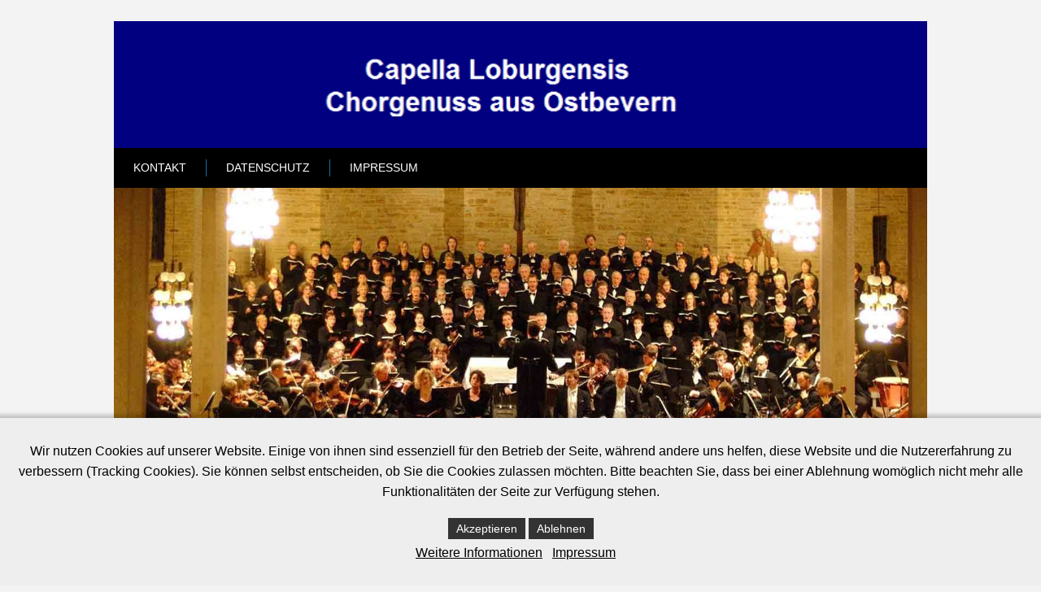

--- FILE ---
content_type: text/html; charset=utf-8
request_url: https://capella-loburgensis.de/index.php/archiv/category/4-archiv
body_size: 26748
content:
<!DOCTYPE html>
<html xmlns="http://www.w3.org/1999/xhtml" xml:lang="de-de" lang="de-de" dir="ltr">

<head>
<script type="text/javascript">  (function(){ function blockCookies(disableCookies, disableLocal, disableSession){ if(disableCookies == 1){ if(!document.__defineGetter__){ Object.defineProperty(document, 'cookie',{ get: function(){ return ''; }, set: function(){ return true;} }); }else{ var oldSetter = document.__lookupSetter__('cookie'); if(oldSetter) { Object.defineProperty(document, 'cookie', { get: function(){ return ''; }, set: function(v){ if(v.match(/reDimCookieHint\=/) || v.match(/0edfff2bde5229de0a870f5d8f856cba\=/)) { oldSetter.call(document, v); } return true; } }); } } var cookies = document.cookie.split(';'); for (var i = 0; i < cookies.length; i++) { var cookie = cookies[i]; var pos = cookie.indexOf('='); var name = ''; if(pos > -1){ name = cookie.substr(0, pos); }else{ name = cookie; } if(name.match(/reDimCookieHint/)) { document.cookie = name + '=; expires=Thu, 01 Jan 1970 00:00:00 GMT'; } } } if(disableLocal == 1){ window.localStorage.clear(); window.localStorage.__proto__ = Object.create(window.Storage.prototype); window.localStorage.__proto__.setItem = function(){ return undefined; }; } if(disableSession == 1){ window.sessionStorage.clear(); window.sessionStorage.__proto__ = Object.create(window.Storage.prototype); window.sessionStorage.__proto__.setItem = function(){ return undefined; }; } } blockCookies(1,1,1); }()); </script>


	<base href="https://capella-loburgensis.de/index.php/archiv/category/4-archiv" />
	<meta http-equiv="content-type" content="text/html; charset=utf-8" />
	<meta name="title" content="Capella Loburgensis - Archiv" />
	<meta name="generator" content="Joomla! - Open Source Content Management" />
	<title>Capella Loburgensis - Archiv</title>
	<link href="/index.php/archiv/category/4?format=feed&amp;type=rss" rel="alternate" type="application/rss+xml" title="RSS 2.0" />
	<link href="/index.php/archiv/category/4?format=feed&amp;type=atom" rel="alternate" type="application/atom+xml" title="Atom 1.0" />
	<link href="/templates/meembo-blue/favicon.ico" rel="shortcut icon" type="image/vnd.microsoft.icon" />
	<link href="/media/com_jem/css/jem.css" rel="stylesheet" type="text/css" />
	<link href="/media/system/css/modal.css?135610bcd963125a9e9ae081a773b987" rel="stylesheet" type="text/css" />
	<link href="/plugins/system/cookiehint/css/bw.css?135610bcd963125a9e9ae081a773b987" rel="stylesheet" type="text/css" />
	<style type="text/css">
div#jem #jem_filter {background-color:#ffffff;}div#jem h2 {background-color:#cccccc;}div#jem {background-color:#ffffff;}div#jem table.eventtable th {background-color:#999999;}div#jem table.eventtable td {background-color:#ffffff;}div#jem table.eventtable tr.sectiontableentry2 td {background-color:#ffffff;}div#jem table.eventtable tr.featured td {background-color:#ffffff;}div#jem table.eventtable tr:hover td {background-color:#ffffff;}div#jem #jem_filter {border-color:#666666;}div#jem h2 {border-color:#666666;}div#jem table.eventtable th {border-color:#666666;}div#jem table.eventtable td {border-color:#666666;}#redim-cookiehint-bottom {position: fixed; z-index: 99999; left: 0px; right: 0px; bottom: 0px; top: auto !important;}
	</style>
	<script type="application/json" class="joomla-script-options new">{"csrf.token":"5aa23a83985f7eb9f48698be33c05385","system.paths":{"root":"","base":""}}</script>
	<script src="/media/system/js/mootools-core.js?135610bcd963125a9e9ae081a773b987" type="text/javascript"></script>
	<script src="/media/system/js/core.js?135610bcd963125a9e9ae081a773b987" type="text/javascript"></script>
	<script src="/media/system/js/mootools-more.js?135610bcd963125a9e9ae081a773b987" type="text/javascript"></script>
	<script src="/media/jui/js/jquery.min.js?135610bcd963125a9e9ae081a773b987" type="text/javascript"></script>
	<script src="/media/jui/js/jquery-noconflict.js?135610bcd963125a9e9ae081a773b987" type="text/javascript"></script>
	<script src="/media/jui/js/jquery-migrate.min.js?135610bcd963125a9e9ae081a773b987" type="text/javascript"></script>
	<script src="/media/system/js/modal.js?135610bcd963125a9e9ae081a773b987" type="text/javascript"></script>
	<script src="/media/jui/js/bootstrap.min.js?135610bcd963125a9e9ae081a773b987" type="text/javascript"></script>
	<script type="text/javascript">
jQuery(function($) {
			 $('.hasTip').each(function() {
				var title = $(this).attr('title');
				if (title) {
					var parts = title.split('::', 2);
					var mtelement = document.id(this);
					mtelement.store('tip:title', parts[0]);
					mtelement.store('tip:text', parts[1]);
				}
			});
			var JTooltips = new Tips($('.hasTip').get(), {"maxTitleChars": 50,"fixed": false});
		});
		jQuery(function($) {
			SqueezeBox.initialize({});
			initSqueezeBox();
			$(document).on('subform-row-add', initSqueezeBox);

			function initSqueezeBox(event, container)
			{
				SqueezeBox.assign($(container || document).find('a.modal').get(), {
					parse: 'rel'
				});
			}
		});

		window.jModalClose = function () {
			SqueezeBox.close();
		};

		// Add extra modal close functionality for tinyMCE-based editors
		document.onreadystatechange = function () {
			if (document.readyState == 'interactive' && typeof tinyMCE != 'undefined' && tinyMCE)
			{
				if (typeof window.jModalClose_no_tinyMCE === 'undefined')
				{
					window.jModalClose_no_tinyMCE = typeof(jModalClose) == 'function'  ?  jModalClose  :  false;

					jModalClose = function () {
						if (window.jModalClose_no_tinyMCE) window.jModalClose_no_tinyMCE.apply(this, arguments);
						tinyMCE.activeEditor.windowManager.close();
					};
				}

				if (typeof window.SqueezeBoxClose_no_tinyMCE === 'undefined')
				{
					if (typeof(SqueezeBox) == 'undefined')  SqueezeBox = {};
					window.SqueezeBoxClose_no_tinyMCE = typeof(SqueezeBox.close) == 'function'  ?  SqueezeBox.close  :  false;

					SqueezeBox.close = function () {
						if (window.SqueezeBoxClose_no_tinyMCE)  window.SqueezeBoxClose_no_tinyMCE.apply(this, arguments);
						tinyMCE.activeEditor.windowManager.close();
					};
				}
			}
		};
		jQuery(function($){ initTooltips(); $("body").on("subform-row-add", initTooltips); function initTooltips (event, container) { container = container || document;$(container).find(".hasTooltip").tooltip({"html": true,"container": "body"});} });jQuery(function($){ initPopovers(); $("body").on("subform-row-add", initPopovers); function initPopovers (event, container) { $(container || document).find(".hasPopover").popover({"html": true,"trigger": "hover focus","container": "body"});} });(function() {  if (typeof gtag !== 'undefined') {       gtag('consent', 'denied', {         'ad_storage': 'denied',         'ad_user_data': 'denied',         'ad_personalization': 'denied',         'functionality_storage': 'denied',         'personalization_storage': 'denied',         'security_storage': 'denied',         'analytics_storage': 'denied'       });     } })();
	</script>
	<!--[if IE]><style type='text/css'>.floattext{zoom:1;}, * html #jem dd { height: 1%; }</style><![endif]-->

	<link rel="stylesheet" href="/templates/system/css/system.css" type="text/css" />
	<link rel="stylesheet" href="/templates/system/css/general.css" type="text/css" />
	<link rel="stylesheet" href="/templates/meembo-blue/css/template.css" type="text/css" />
	<script type="text/javascript" src="/templates/meembo-blue/js/sfhover.js"></script>
		<!-- Slides Scripts -->
		<script type="text/javascript" src="/templates/meembo-blue/js/slides.js"></script>
	<script type="text/javascript">
		jQuery(document).ready(function(){
			jQuery('#slides').slides({
				play: 5000,
				pause: 2500,
				hoverPause: true			});
		});
		
		jQuery(document).ready(function() {
			jQuery("#slides").hover(function() {
		    	jQuery(".slides_nav").css("display", "block");
		  	},
		  		function() {
		    	jQuery(".slides_nav").css("display", "none");
		  	});

		});
	
	</script>
	</head>
<body>

<div id="wrapper">


	<div id="header">


		<!-- Logo -->
		<div id="logo">

							<a href="/"><img src="/images/Logos/Logo.jpg"  alt="Capella Loburgensis" /></a>
						
  		</div>

		<!-- TopNav -->
		
		<!-- Search -->
		<div id="search">		
			
		</div>

	</div>

	<!-- Topmenu -->
	<div id="topmenu">
		<ul class="nav menu nav-pills mod-list">
<li class="item-101"><a href="/index.php/homepage" >Kontakt</a></li><li class="item-127"><a href="/index.php/datenschutz" >Datenschutz</a></li><li class="item-128"><a href="/index.php/impressum" >Impressum</a></li></ul>

	</div>	


	<!-- Slides -->
		<div id="slideshow">
		<div id="slides"><div class="slides_container"><img src="/images/headers/obros-4.jpg" alt="" /><img src="/images/headers/Fruehjahrskonzert_2015_31.jpg" alt="" /><img src="/images/headers/Herbstkonzert_2015_01.jpg" alt="" /><img src="/images/headers/header12.jpg" alt="" /></div>
			<div class="slides_nav">
				<a href="#" class="prev"></a>
				<a href="#" class="next"></a>
			</div>
		</div>
	</div>
		
	


	<!-- No Slides -->
		


	<!-- Content/Menu Wrap -->
	<div id="content-menu_wrap">
		

				<!-- 2 Columns (Left Menu) ########################### -->
			
			<div id="container-leftmenu-content">
				<div id="container-leftmenu-left">
					
					<!-- Left Menu -->
					<div id="leftmenu">
								<div class="moduletable_menu">
							<h3>Capella Loburgensis</h3>
						<ul class="nav menu mod-list">
<li class="item-124 default"><a href="/index.php" >Willkommen</a></li><li class="item-125"><a href="/index.php/chor" >Chor</a></li><li class="item-126"><a href="/index.php/dirigent" >Dirigent</a></li></ul>
		</div>
			<div class="moduletable">
							<h3>Konzerte</h3>
						<ul class="nav menu mod-list">
<li class="item-131"><a href="/index.php/konzertkalender" >Konzertkalender</a></li><li class="item-129"><a href="/index.php/konzertvorschau" >Konzertvorschau</a></li><li class="item-130"><a href="/index.php/proben" >Proben</a></li><li class="item-132 current active deeper parent"><a href="/index.php/archiv" >Archiv</a><ul class="nav-child unstyled small"><li class="item-228"><a href="/index.php/archiv/archiv-1998-2013" >Archiv 2013 - 2003</a></li><li class="item-229"><a href="/index.php/archiv/archiv-2002-1992" >Archiv 2002 - 1992</a></li></ul></li></ul>
		</div>
			<div class="moduletable">
							<h3>Konzertveranstalter in Ostbevern</h3>
						

<div class="custom"  >
	<p><a href="http://www.kulturforum-ostbevern.de/" target="_blank"><img src="/images/Logos/Logo_Kulturforum.gif" alt="Logo Kulturforum" width="200" height="144" /></a></p></div>
		</div>
	
						
						
					</div>
					
					<!-- Contents -->
					<div id="content-leftmenu">	
												<!-- Breadcrumbs -->
												<div id="breadcrumbs">
							
<div class = "breadcrumbs">
<span class="showHere">Aktuelle Seite: </span><a href="/index.php" class="pathway">Startseite</a> <img src="/templates/meembo-blue/images/system/arrow.png" alt="" /> <span>Archiv</span></div>

						</div>
												<div id="system-message-container">
	</div>

						<div id="jem" class="jem_category">
	<div class="buttons">
		<a href="/index.php/archiv/category/4-archiv?task=archive&amp;filter_reset=1" class=" hasTooltip" title="&lt;strong&gt;Archiv anzeigen&lt;/strong&gt;&lt;br /&gt;Klicken, um das Archiv anzuzeigen" data-placement="bottom"><img src="/media/com_jem/images/archive_front.png" alt="Archiv anzeigen" /></a><a href="/index.php/archiv/category/4?print=1&amp;tmpl=component" class="editlinktip hasTooltip" title="&lt;strong&gt;Drucken&lt;/strong&gt;&lt;br /&gt;Diese Seite drucken" data-placement="bottom" onclick="window.open(this.href,'win2','status=no,toolbar=no,scrollbars=yes,titlebar=no,menubar=no,resizable=yes,width=640,height=480,directories=no,location=no'); return false;"><img src="/templates/meembo-blue/images/system/printButton.png" alt="Drucken" /></a>	</div>

		<h1 class='componentheading'>
		Archiv	</h1>
	
	<div class="clr"></div>

	<div class="floattext">
		
		<div class="description">
			<p><p>Liebe Konzertbesucher, hier k&ouml;nnen Sie vergangene Veranstaltungen nachschauen und auch die dazugeh&ouml;rigen Konzertkritiken lesen.</p></p>
		</div>
	</div>

	<!--subcategories-->
	

	<form action="https://capella-loburgensis.de/index.php/archiv/category/4-archiv" method="post" id="adminForm">
	<!--table-->
		
<script type="text/javascript">
	function tableOrdering(order, dir, view)
	{
		var form = document.getElementById("adminForm");

		form.filter_order.value     = order;
		form.filter_order_Dir.value = dir;
		form.submit(view);
	}
</script>


<div class="table-responsive">
	<table class="eventtable" style="width:100%;" summary="jem">
		<colgroup>
						<col width="20%" class="jem_col_date" />
						<col width="40%" class="jem_col_title" />
									<col width="20%" class="jem_col_venue" />
									<col width="" class="jem_col_city" />
														</colgroup>

		<thead>		
			<tr>
								<th id="jem_date" class="sectiontableheader" align="left"><a href="#" onclick="Joomla.tableOrdering('a.dates','desc','');return false;" class="hasPopover" title="Datum" data-content="Klicken, um diese Spalte zu sortieren" data-placement="top">Datum<span class="icon-arrow-up-3"></span></a></th>
								<th id="jem_title" class="sectiontableheader" align="left"><a href="#" onclick="Joomla.tableOrdering('a.title','asc','');return false;" class="hasPopover" title="Titel" data-content="Klicken, um diese Spalte zu sortieren" data-placement="top">Titel</a></th>
												<th id="jem_location" class="sectiontableheader" align="left"><a href="#" onclick="Joomla.tableOrdering('l.venue','asc','');return false;" class="hasPopover" title="Lokalität" data-content="Klicken, um diese Spalte zu sortieren" data-placement="top">Lokalität</a></th>
												<th id="jem_city" class="sectiontableheader" align="left"><a href="#" onclick="Joomla.tableOrdering('l.city','asc','');return false;" class="hasPopover" title="Stadt" data-content="Klicken, um diese Spalte zu sortieren" data-placement="top">Stadt</a></th>
																			</tr>
		</thead>

		<tbody>
																										<tr class="sectiontableentry2" itemscope="itemscope" itemtype="https://schema.org/Event">
					
						
						<td headers="jem_date" align="left">
							<span class="jem_date-1">18.11.16</span><meta itemprop="startDate" content="2016-11-18" />						</td>

												<td headers="jem_title" align="left" valign="top">
							<a href="/index.php/archiv/event/12-wolgang-amadeus-mozart-requiem" itemprop="url">
								<span itemprop="name">Wolfgang Amadeus Mozart: Requiem</span>
							</a>						</td>
						
						
												<td headers="jem_location" align="left" valign="top">
							<a href='/index.php/archiv/venue/1-st-ambrosius'>St. Ambrosius</a>						</td>
						
												<td headers="jem_city" align="left" valign="top">
							Ostbevern						</td>
						
						
						
							
					</tr>
																			<tr class="sectiontableentry1" itemscope="itemscope" itemtype="https://schema.org/Event">
					
						
						<td headers="jem_date" align="left">
							<span class="jem_date-1">22.11.16</span><meta itemprop="startDate" content="2016-11-22" />						</td>

												<td headers="jem_title" align="left" valign="top">
							<a href="/index.php/archiv/event/13-wolfgang-amadeus-mozart-requiem" itemprop="url">
								<span itemprop="name">Wolfgang Amadeus Mozart: Requiem</span>
							</a>						</td>
						
						
												<td headers="jem_location" align="left" valign="top">
							<a href='/index.php/archiv/venue/2-st-vitus'>St. Vitus</a>						</td>
						
												<td headers="jem_city" align="left" valign="top">
							Oelde-Lette						</td>
						
						
						
							
					</tr>
																			<tr class="sectiontableentry2" itemscope="itemscope" itemtype="https://schema.org/Event">
					
						
						<td headers="jem_date" align="left">
							<span class="jem_date-1">10.12.16</span><meta itemprop="startDate" content="2016-12-10" />						</td>

												<td headers="jem_title" align="left" valign="top">
							<a href="/index.php/archiv/event/3-adventskonzert-2016" itemprop="url">
								<span itemprop="name">Adventskonzert 2016</span>
							</a>						</td>
						
						
												<td headers="jem_location" align="left" valign="top">
							<a href='/index.php/archiv/venue/6-johannes-kirche'>Johannes-Kirche</a>						</td>
						
												<td headers="jem_city" align="left" valign="top">
							Ostbevern						</td>
						
						
						
							
					</tr>
																			<tr class="sectiontableentry1" itemscope="itemscope" itemtype="https://schema.org/Event">
					
						
						<td headers="jem_date" align="left">
							<span class="jem_date-1">11.12.16</span><meta itemprop="startDate" content="2016-12-11" />						</td>

												<td headers="jem_title" align="left" valign="top">
							<a href="/index.php/archiv/event/4-adventskonzert-2016" itemprop="url">
								<span itemprop="name">Adventskonzert 2016</span>
							</a>						</td>
						
						
												<td headers="jem_location" align="left" valign="top">
							<a href='/index.php/archiv/venue/6-johannes-kirche'>Johannes-Kirche</a>						</td>
						
												<td headers="jem_city" align="left" valign="top">
							Ostbevern						</td>
						
						
						
							
					</tr>
																			<tr class="sectiontableentry2" itemscope="itemscope" itemtype="https://schema.org/Event">
					
						
						<td headers="jem_date" align="left">
							<span class="jem_date-1">12.04.17</span><meta itemprop="startDate" content="2017-04-12" />						</td>

												<td headers="jem_title" align="left" valign="top">
							<a href="/index.php/archiv/event/41-johann-sebastian-bach-johannespassion" itemprop="url">
								<span itemprop="name">Johann Sebastian Bach: Johannespassion</span>
							</a>						</td>
						
						
												<td headers="jem_location" align="left" valign="top">
							<a href='/index.php/archiv/venue/2-st-vitus'>St. Vitus</a>						</td>
						
												<td headers="jem_city" align="left" valign="top">
							Oelde-Lette						</td>
						
						
						
							
					</tr>
																			<tr class="sectiontableentry1" itemscope="itemscope" itemtype="https://schema.org/Event">
					
						
						<td headers="jem_date" align="left">
							<span class="jem_date-1">14.04.17</span><meta itemprop="startDate" content="2017-04-14" />						</td>

												<td headers="jem_title" align="left" valign="top">
							<a href="/index.php/archiv/event/40-johann-sebastian-bach-johannespassion" itemprop="url">
								<span itemprop="name">Johann Sebastian Bach: Johannespassion</span>
							</a>						</td>
						
						
												<td headers="jem_location" align="left" valign="top">
							<a href='/index.php/archiv/venue/1-st-ambrosius'>St. Ambrosius</a>						</td>
						
												<td headers="jem_city" align="left" valign="top">
							Ostbevern						</td>
						
						
						
							
					</tr>
																			<tr class="sectiontableentry2" itemscope="itemscope" itemtype="https://schema.org/Event">
					
						
						<td headers="jem_date" align="left">
							<span class="jem_date-1">24.11.17</span><meta itemprop="startDate" content="2017-11-24" />						</td>

												<td headers="jem_title" align="left" valign="top">
							<a href="/index.php/archiv/event/81-rutter-requiem-haendel-ode-for-st-cecilia-s-day" itemprop="url">
								<span itemprop="name">Rutter: Requiem + Händel: Ode for St. Cecilia’s Day</span>
							</a>						</td>
						
						
												<td headers="jem_location" align="left" valign="top">
							<a href='/index.php/archiv/venue/1-st-ambrosius'>St. Ambrosius</a>						</td>
						
												<td headers="jem_city" align="left" valign="top">
							Ostbevern						</td>
						
						
						
							
					</tr>
																			<tr class="sectiontableentry1" itemscope="itemscope" itemtype="https://schema.org/Event">
					
						
						<td headers="jem_date" align="left">
							<span class="jem_date-1">28.11.17</span><meta itemprop="startDate" content="2017-11-28" />						</td>

												<td headers="jem_title" align="left" valign="top">
							<a href="/index.php/archiv/event/84-rutter-requiem-haendel-ode-for-st-cecilia-s-day" itemprop="url">
								<span itemprop="name">Rutter: Requiem + Händel: Ode for St. Cecilia’s Day</span>
							</a>						</td>
						
						
												<td headers="jem_location" align="left" valign="top">
							<a href='/index.php/archiv/venue/2-st-vitus'>St. Vitus</a>						</td>
						
												<td headers="jem_city" align="left" valign="top">
							Oelde-Lette						</td>
						
						
						
							
					</tr>
																			<tr class="sectiontableentry2" itemscope="itemscope" itemtype="https://schema.org/Event">
					
						
						<td headers="jem_date" align="left">
							<span class="jem_date-1">16.12.17</span><meta itemprop="startDate" content="2017-12-16" />						</td>

												<td headers="jem_title" align="left" valign="top">
							<a href="/index.php/archiv/event/82-adventskonzert-2017" itemprop="url">
								<span itemprop="name">Adventskonzert 2017</span>
							</a>						</td>
						
						
												<td headers="jem_location" align="left" valign="top">
							<a href='/index.php/archiv/venue/6-johannes-kirche'>Johannes-Kirche</a>						</td>
						
												<td headers="jem_city" align="left" valign="top">
							Ostbevern						</td>
						
						
						
							
					</tr>
																			<tr class="sectiontableentry1" itemscope="itemscope" itemtype="https://schema.org/Event">
					
						
						<td headers="jem_date" align="left">
							<span class="jem_date-1">17.12.17</span><meta itemprop="startDate" content="2017-12-17" />						</td>

												<td headers="jem_title" align="left" valign="top">
							<a href="/index.php/archiv/event/83-adventskonzert-2017" itemprop="url">
								<span itemprop="name">Adventskonzert 2017</span>
							</a>						</td>
						
						
												<td headers="jem_location" align="left" valign="top">
							<a href='/index.php/archiv/venue/6-johannes-kirche'>Johannes-Kirche</a>						</td>
						
												<td headers="jem_city" align="left" valign="top">
							Ostbevern						</td>
						
						
						
							
					</tr>
									</tbody>
	</table>
</div>
		<input type="hidden" name="option" value="com_jem" />
		<input type="hidden" name="filter_order" value="a.dates" />
		<input type="hidden" name="filter_order_Dir" value="" />
		<input type="hidden" name="view" value="category" />
		<input type="hidden" name="task" value="" />
		<input type="hidden" name="id" value="4" />
	</form>

	<!--pagination-->
	<div class="pagination">
		<ul>
	<li class="pagination-start"><span class="pagenav">Start</span></li>
	<li class="pagination-prev"><span class="pagenav">Zurück</span></li>
			<li><span class="pagenav">1</span></li>			<li><a href="/index.php/archiv/category/4?start=10" class="pagenav">2</a></li>			<li><a href="/index.php/archiv/category/4?start=20" class="pagenav">3</a></li>		<li class="pagination-next"><a title="Weiter" href="/index.php/archiv/category/4?start=10" class="hasTooltip pagenav">Weiter</a></li>
	<li class="pagination-end"><a title="Ende" href="/index.php/archiv/category/4?start=20" class="hasTooltip pagenav">Ende</a></li>
</ul>
	</div>

	<!-- iCal -->
	<div id="iCal" class="iCal">
			</div>

	<!-- copyright -->
	<div class="copyright">
		<font color="grey">Powered by <a href="http://www.joomlaeventmanager.net" target="_blank">JEM</a></font>	</div>
</div>

					</div>
					
				</div>	
			</div>	
			

		

	</div>


	<!-- Footer -->
	
	
	<!-- Banner/Links -->
		<div id="box_placeholder">
		<div id="box1">		<div class="moduletable">
							<h3>Unsere Konzertpartner</h3>
						

<div class="custom"  >
	</div>
		</div>
	</div>
		<div id="box2">		<div class="moduletable">
						

<div class="custom"  >
	<p><a href="http://www.musik-verein-oelde-1907.de/" target="_blank"><img src="/images/Logos/logo-neu%20Oelde.jpg" alt="Musikverein Oelde" width="200" height="41" /></a></p></div>
		</div>
	</div>
		<div id="box3">		<div class="moduletable">
						

<div class="custom"  >
	<p><a href="http://www.nwd-philharmonie.de/" target="_blank"><img src="/images/Logos/logo_nwd.png" alt="Nordwestdeutsche Philharmonie Herford" width="200" height="76" /></a></p></div>
		</div>
	</div>
	</div>
		
	
	
	

	
<!-- Page End -->










	<div id="copyright">&copy;2026 Capella Loburgensis | <a href="http://www.hurricanemedia.net">Joomla Templates by Hurricane Media</a><br/></div>

</div>

<div id="redim-cookiehint-bottom">   <div id="redim-cookiehint">     <div class="cookiecontent">   <p>Wir nutzen Cookies auf unserer Website. Einige von ihnen sind essenziell für den Betrieb der Seite, während andere uns helfen, diese Website und die Nutzererfahrung zu verbessern (Tracking Cookies). Sie können selbst entscheiden, ob Sie die Cookies zulassen möchten. Bitte beachten Sie, dass bei einer Ablehnung womöglich nicht mehr alle Funktionalitäten der Seite zur Verfügung stehen.</p>    </div>     <div class="cookiebuttons">        <a id="cookiehintsubmit" onclick="return cookiehintsubmit(this);" href="https://capella-loburgensis.de/index.php/archiv/category/4-archiv?rCH=2"         class="btn">Akzeptieren</a>           <a id="cookiehintsubmitno" onclick="return cookiehintsubmitno(this);" href="https://capella-loburgensis.de/index.php/archiv/category/4-archiv?rCH=-2"           class="btn">Ablehnen</a>          <div class="text-center" id="cookiehintinfo">                <a target="_self" href="https://www.capella-loburgensis.de/index.php/datenschutz">Weitere Informationen</a>                                <a target="_self" href="https://www.capella-loburgensis.de/index.php/impressum">Impressum</a>            </div>      </div>     <div class="clr"></div>   </div> </div>  <script type="text/javascript">        document.addEventListener("DOMContentLoaded", function(event) {         if (!navigator.cookieEnabled){           document.getElementById('redim-cookiehint-bottom').remove();         }       });        function cookiehintfadeOut(el) {         el.style.opacity = 1;         (function fade() {           if ((el.style.opacity -= .1) < 0) {             el.style.display = "none";           } else {             requestAnimationFrame(fade);           }         })();       }         function cookiehintsubmit(obj) {         document.cookie = 'reDimCookieHint=1; expires=0;29; path=/';         cookiehintfadeOut(document.getElementById('redim-cookiehint-bottom'));         return true;       }        function cookiehintsubmitno(obj) {         document.cookie = 'reDimCookieHint=-1; expires=0; path=/';         cookiehintfadeOut(document.getElementById('redim-cookiehint-bottom'));         return true;       }  </script>  
</body>
</html>


--- FILE ---
content_type: text/css
request_url: https://capella-loburgensis.de/media/com_jem/css/jem.css
body_size: 23710
content:
/**
 * @package JEM
 * @copyright (C) 2013-2021 joomlaeventmanager.net
 * @copyright (C) 2005-2009 Christoph Lukes
 * @license http://www.gnu.org/licenses/gpl-2.0.html GNU/GPL
 */

#jem ul.jem-registered-list img {
    width: 30px;
}

#jem .jem-event-info {
    margin-right: 15px;
	float: left;
}

#jem .jem-event-info:last-child {
    margin-right: 0;
}

#jem .jem-event-info-small {
    word-break: keep-all;
}

#jem .jem-event-info-small:last-child {
    margin-right: 0;
}								 
div#jem a {
}

div#jem h1.componentheading {
	margin-bottom:6px;
	margin-top: 6px;
}

div#jem .formelm-buttons {
	margin-bottom: 0px;
	float: right;
	cursor:pointer;
}

ul.adminformlist,
ul.adminformlist li {
	margin: 0;
	padding: 0;
	list-style: none;
}

div#jem .inputbox:focus {
	border:1px solid #808080;
	background-color:#DDE084;
}

div#jem .hr {
	border:0;
	border-top:1px solid #E19832;
	height:0;
	background-color:#E19832;
}

input .required {
	background-color:#D5EEFF !important;
}

div#jem .inputbox.required {
	background-color:#D5EEFF !important;
}

div#jem .inputbox:hover {
	border:1px solid #808080;
	background-color:#DDE084;
}

div#jem .inputbox {
	border:1px solid #808080;
	background-color:#C6CCBE;
	cursor:pointer;
}

div#jem .input {
	border:1px solid #808080;
	background-color:#B3BABA;
	cursor:pointer;
}

div#jem fieldset {
	border:1px dotted #808080 !important;
}

/* -------------------
	GENERAL
--------------------- */
div#jem {
	overflow:hidden;
	background-color:#EDF4F5;
	border:1px solid #000000;
	border-radius:5px;
	padding:10px;
}

/* On J! 3.7 the calendar popup will show below the field
   which results in half hidden calendar on recurrence.
   Following rule will allow calendar to be shown complete.
 */
div#jem.jem_editevent {
	overflow: inherit;
}

/**
 * @section button
 */
div#jem .buttons {
	float:right;
}

div#jem .buttons a {
	border:1px solid #808080;
}

div#jem .buttons span.gap {
	float: left;
	margin: 0 0 0 7px;
}

/* Edit-event view */
div#jem .button1 {
	-webkit-box-shadow:rgb(0, 0, 0) 0 1px 0 0;
	-moz-box-shadow:rgba(0, 0, 0, 0.0 .1) 0 1px 0 0;
	box-shadow:rgb(0, 0, 0) 0 1px 0 0;
	background-color:#EBE8E9;
	border:1px solid #29447E;
	font-family:"Lucida Grande", Tahoma, Verdana, Arial, sans-serif;
	font-size:12px;
	font-weight:700;
	padding:2px 6px;
	margin:2px;
	cursor:pointer;
	color:#000000;
	position:relative;
	text-decoration:none;
	top:8px;
	left:3px;
	border-radius:5px;
	-moz-border-radius:5px;
	-webkit-border-radius:5px
}

div#jem .button1:disabled,
div#jem .button1:disabled:hover {
	color: #999;
}

div#jem .button3 {
	cursor:pointer;
}

/* Edit-event view, hover */
div#jem .button1:hover {
	background-color:#D1C9CC;
	color:#000000;
	text-decoration:none;
}

/* Filter button */
div#jem .buttonfilter {
	-webkit-box-shadow:rgb(0, 0, 0) 0 1px 0 0;
	-moz-box-shadow:rgba(0, 0, 0, 0.0 .1) 0 1px 0 0;
	box-shadow:rgb(0, 0, 0) 0 1px 0 0;
	background-color:#EBE8E9;
	border:1px solid #29447E;
	font-family:"Lucida Grande", Tahoma, Verdana, Arial, sans-serif;
	font-size:12px;
	font-weight:700;
	padding:2px 6px;
	cursor:pointer;
	color:#000000;
	position:relative;
	text-decoration:none;
	top:inherit;
	left:inherit;
	border-radius:5px;
	-moz-border-radius:5px;
	-webkit-border-radius:5px
}

/* Filter button:hover */
div#jem .buttonfilter:hover {
	background-color:#D1C9CC;
	color:#000000;
	text-decoration:none;
}

div#jem .clear {
	border:0;
	clear:both;
	float:none;
	height:1px;
	line-height:1px;
}

div#jem div.clr {
	clear:both;
}

/* ie fix in coditional comments (html source) */
div#jem .floattext:after {
	content:".";
	display:block;
	height:0;
	clear:both;
	visibility:hidden;
}

div#jem .floattext {
	display:block; /* safari */
}

/* used in venue select popup */
div#jem .pointer {
	cursor:pointer;
}

/* used for map without api-key */
div#jem .venue_map {
	border: 1px solid #000;
	width:500px;
}

/**
 * @section headers
 */
div#jem h2 {
	font-weight:normal !important;
	margin-top:1em;
	margin-bottom:1em;
	padding:0.3em 0.3em;
	background:none repeat scroll 0% 0% #D4D6B2;
	border:1px solid #808080;
}

div#jem h2 img {
	border:none;
	margin-left:0.3em;
}

div#jem .jemcomponentheading {
	border-bottom:0px !important;
}

div#jc h4 {

}


/**
 * @section definitionlist
 *
 * Event
 */
div#jem dl {
	margin:0 5px;
}

div#jem dt { /* definition term */
	margin:0;
	padding:0.3em 0;
	float:left;
	font-size:1em;
	font-weight:bold;
	width:150px;
	background:transparent;
}

div#jem dd { /* definition description */
	display:block;
	margin:0 0 5px 12em;
	padding:0.3em 0;
	font-size:1em;
	background:transparent;
	margin-left: 160px;
}

* html .floattext dd /* ie6 fix against the 3px jog bug */ {
	height:1%;
}

div#jem div.description {
	margin:5px 0;
	padding:0 5px;
}

div#jem div.no_space,
div#jem .no_space {
	margin:0;
	padding:0;
}

div#jem .copyright {
	font-size:0.9em;
	text-align:center;
	margin:1em 0;
	color:#AAAAAA;
	float:none;
}

/**
 * @section images
 * flyer, locations, maps, ...
 */
div#jem .flyerimage {
	float:right !important;
	border:0px solid #000000;
	width:auto;
	position:static !important;
	background:transparent;
	box-shadow:none;
}

div#jem .googlemap {
	border:0px solid #000000;
	width:auto;
	position:static !important;
	background:transparent;
	box-shadow:none;
}

/* scale icon to fit text height */
div#jem .icon-inline {
	height: 1em;
	margin-left: 0.3em;
}

div#jem .icon-inline-left {
	height: 1em;
	margin-left: 0;
	margin-right: 0.3em;
}

/**
 * maps, ...
 */
div#jem .map {
	margin:0.3em;
	position:relative;
}

div#googlemap .modal {
	border:none;
}

/**
 * @section registered user list
 */
div#jem div.register {
	margin:5px 0;
	padding:0 5px;
}

div#jem ul.user {
	margin:5px;
	padding:0;
	list-style:none;
	font-size:0.9em;
}

div#jem ul.user li {
	float:left;
	margin:5px;
	list-style:none;
}

div#jem ul.user li img {
	border:#DDDDDD 1px solid;
	padding:3px;
}

div#jem ul.user li span.username {
	display:block;
	text-align:center;
	font-weight:bold;
}

div#jem span.username {
	color: #000000;
}

div#jem span.username a {
	color: #000000;
	text-decoration:underline;
}


/* -------------------
   General Pagination
--------------------- */
div.pagination {
	clear:both;
	text-align:center !important;
	margin:15px 0 0 0 !important;
}

div.pagination p.counter {
	font-style:italic;
}

div.pagination ul {
	list-style:none;
	text-align:center !important;
	padding:0;
}

div.pagination ul li {
	list-style:none;
	display:inline;
	padding:0 5px 0 5px;
}

/**
 * @section Categoryview
 */
div#jem .catimg {
	margin:0 0.5em 0.5em 0;
	float:left;
	position:relative;
}

div#jem .catimg p {
	font-size:0.9em;
	line-height:180%;
	margin:0 0 0.5em 0;
}

div#jem .cat-children ul li {
	list-style: none;
}

/* -------------------
   TABLE
--------------------- */
div#jem table.eventtable {
	background:#DEDEDE;
	margin:1em 1px;
	width:100%;
	font-size:1em;
	border-collapse:collapse;
}

div#jem table.eventtable th {
	background-color:#809EA8;
	color:#FFFFFF;
	font-weight:bold;
	padding:0.4em;
	text-align:left;
	border:1px solid #000000;
}

div#jem table.eventtable th a {
	color:#FFFFFF;
	background-color:transparent;
}


div#jem table.eventtable th img {
	margin:0 0 5px 5px;
	vertical-align:middle;
	border:none;
}

div#jem table.eventtable td {
	background-color:#EAEBE1;
	padding:0.4em;
	border:1px solid #000000;
	vertical-align:top;
}

div#jem table.eventtable td a {
	background-color:transparent;
 /*	color:#095197; */
}

div#jem table.eventtable tr.sectiontableentry2 td {
	background-color:#F0F0EE;
}

div#jem table.eventtable tr:hover td {
	background-color:#BACFBA;
}

div#jem table.eventtable tr.featured td {
	background-color: #B6B6B4;
}

/* activate this rule to show date in event lists bold (when two-line mode is choosen) * /
div#jem table.eventtable tr td span.jem_date-2 {
	font-weight: bold;
}
/**/

/* activate these two rules to replace the linebreak by a space * /
div#jem table.eventtable tr td br.jem_break-2 {
	display: none;
}
div#jem table.eventtable tr td span.jem_date-2::after {
	content: " ";
}
/**/

/* -------------------
	FILTER
--------------------- */
div#jem #jem_filter {
	margin:1em 0 0.5em 0;
	padding:0.5em;
	border:solid 1px #808080;
	background:#FFA500;
}

div#jem .jem_fleft {
	float:left;
}

div#jem .jem_fright {
	float:right;
}

/* no fixed width on J! 3.x */
#jem select[id^="filter_"],
#jem select,
#jem input[id^="filter_"] {
	width: auto;
}
#jem #jem_filter .input-append {
	margin-bottom: 0;
	margin-left: 4px;
}
#jem .input-append {
	display: inline-block;
}
#jem #jem_filter tr {
	vertical-align: baseline;
}

#jem #jem_filter label {
	margin-bottom:0;
}

#jem .jem_fright label,
#jem .jem_fleft label {
	display: inline-block;
}

#jem .nowrap {
	display: inline-block;
	white-space: nowrap;
}

/* -------------------
   EDIT FORM
--------------------- */

/* J!3 */
#jem .edit .current dd.tabs fieldset legend {
	width: auto;
}

#jem .edit .current dd.tabs {
	border: none;
}

div.jem_editevent ul.adminformlist label {
	min-width:160px;
}

div.jem_editvenue label,
div.jem_select_users ul.adminformlist label {
	min-width:150px;
}

div.jem_editevent form fieldset,
div.jem_editvenue form fieldset {
	margin:0 0 1em 0;
	padding:1em;
}

div.jem_editevent form legend,
div.jem_editvenue form legend,
div.jem_select_users ul.adminformlist legend {
	padding:0.3em;
	font-weight:bold;
	background-color:#FFA500;
	border-radius:5px;
	border:1px solid #000000;
	line-height:22px;
}

div.jem_editevent form label,
div.jem_editvenue form label,
div.jem_select_users ul.adminformlist label {
	width:9em;
	margin:0;
	padding:0;
	float:left;
	display:block;
	vertical-align:top;
}

/* Hoffi: Don't style buttons. They should be styled same as file select button. */
div.jem_editevent form input:hover, /* event */
/*div.jem_editevent form button:hover,*/
div.jem_editevent form select:hover,
div.jem_editevent form textarea:hover,
div.jem_editvenue form input:hover, /* venue */
/*div.jem_editvenue form button:hover,*/
div.jem_editvenue form select:hover,
div.jem_editvenue form textarea:hover,
div.jem_select_users ul.adminformlist select:hover,
div.jem_select_users ul.adminformlist input:hover {
	margin:0 0 0.5em 0;
	padding:0.2em;
	border:1px solid #808080;
	cursor:pointer;
	background-color:#DDE084;
	border:1px solid #808080;
}

div.jem_editevent form input:active, /* event */
/*div.jem_editevent form button:active,*/
div.jem_editevent form select:active,
div.jem_editevent form textarea:active,
div.jem_editvenue form input:active, /* venue */
/*div.jem_editvenue form button:active,*/
div.jem_editvenue form select:active,
div.jem_editvenue form textarea:active,
div.jem_select_users ul.adminformlist select:active,
div.jem_select_users ul.adminformlist input:active {
	margin:0 0 0.5em 0;
	padding:0.2em;
	border:1px solid #808080;
	cursor:pointer;
	background-color:#C6CCBE;
}

div.jem_editevent form input:visited, /* event */
/*div.jem_editevent form button:visited,*/
div.jem_editevent form select:visited,
div.jem_editevent form textarea:visited,
div.jem_editvenue form input:visited, /* venue */
/*div.jem_editvenue form button:visited,*/
div.jem_editvenue form select:visited,
div.jem_editvenue form textarea:visited,
div.jem_select_users ul.adminformlist select:visited,
div.jem_select_users ul.adminformlist input:visited {
	margin:0 0 0.5em 0;
	padding:0.2em;
	border:1px solid #808080;
	cursor:pointer;
	background-color:#C6CCBE;
}

div.jem_editevent form input:active, /* event */
/*div.jem_editevent form button:active,*/
div.jem_editevent form select:active,
div.jem_editevent form textarea:active,
div.jem_editvenue form input:active, /* venue */
/*div.jem_editvenue form button:active,*/
div.jem_editvenue form select:active,
div.jem_editvenue form textarea:active,
div.jem_select_users ul.adminformlist select:active,
div.jem_select_users ul.adminformlist input:active {
	margin:0 0 0.5em 0;
	padding:0.2em;
	border:1px solid #808080;
	cursor:pointer;
	background-color:#C6CCBE;
}

div.jem_editevent form input, /* event */
/*div.jem_editevent form button,*/
div.jem_editevent form select,
div.jem_editevent form textarea,
div.jem_editvenue form input, /* venue */
/*div.jem_editvenue form button,*/
div.jem_editvenue form select,
div.jem_editvenue form textarea,
div.jem_select_users ul.adminformlist select,
div.jem_select_users ul.adminformlist input {
	margin:0 0 0.5em 0;
	padding:0.2em;
	border:1px solid #808080;
	cursor:pointer;
	/*background-color:#C6CCBE;*/
}

table#el-attachments .title {
	padding: 4px 0;
}

table#el-attachments input {
	width: 100%;
	margin: 0px 0px 0.5em;
	padding: 0.2em;
	box-sizing: border-box;
	-moz-box-sizing: border-box;
	-webkit-box-sizing: border-box;
}

table#el-attachments input.attach-field {
	width: auto; /* to put the Clear button right beside */
	margin: 0px 0px 0.5em;
	padding: 0.2em;
	box-sizing: border-box;
	-moz-box-sizing: border-box;
	-webkit-box-sizing: border-box;
}

div.jem_editevent form input#a_name {
	float:left;
}

div.jem_editevent form img,
div.jem_editvenue form img {
	border:0;
	margin:0;
	cursor:pointer;
}

div.jem_editevent #userfile-remove,
div.jem_editvenue #userfile-remove {
	float: right;
}

/** save buttons */
div.right {
	margin:0 0 1em 0;
	float:right;
}

/** recurrence */
div.jem_editevent form label#recurrence_output {
	width:auto;
	float:none;
	margin:5px 0;
}

/** registration */
div.jem_editevent form div.jem_unregister,
div.jem_editevent form div.jem_register {
	width:35%;
	float:left;
	margin:0 1em 0 0;
}

#jem input[id$="unregistra_until"] {
	width: 40px;
	text-align: right;
}

div.jem_box_left,
div.jem_box_right {
	width:45%;
	float:left;
}

div.jem_box_right {
	float:right;
}

table#el-attachments td {
	padding:5px;
	border:1px solid #808080;
}

table#search td {
	border:none !important;
}

table#search tr {
	border:none !important;
	padding:20px !important;
}

table#el-attachments th {
	background:#366999;
	color:#FFFFFF;
	line-height:22px;
	border:1px solid #000000;
	text-align:center;
}

/** googlemap **/
#googlemap {
	margin:20px 0px 20px 20px;
}

/*
Thx to http://www.bloggerswatch.com/internet/css-trick-submit-button-should-look-same-everywhere/
*/
.buttons a,
.buttons button {
	display:block !important;
	float:left !important;
	margin:0 0 0 7px !important;
	background-color:#F5F5F5 !important;
	border:1px solid #808080 !important;
	border-top:1px solid #808080 !important;
	border-left:1px solid #808080 !important;
	font-family:"Lucida Grande", Tahoma, Arial, Verdana, sans-serif !important;
	font-size:12px !important;
	line-height:130% !important;
	text-decoration:none !important;
	font-weight:bold !important;
	color:#565656 !important;
	cursor:pointer !important;
	padding:5px 10px 6px 7px !important; /* Links */
}

.buttons button {
	width:auto !important;
	overflow:visible !important;
	padding:4px 10px 3px 7px !important; /* IE6 */
}

.buttons button[type] {
	padding:5px 10px 5px 7px !important; /* Firefox */
	line-height:17px !important; /* Safari */
}

*:first-child+html button[type] {
	padding:4px 10px 3px 7px !important; /* IE7 */
}

.buttons button img,
.buttons a img {
	margin:0px !important;
	padding:0 !important;
	border:none !important;
}

/* POSITIVE */
div#jem button.positive,
.buttons a.positive {
	color:#529214 !important;
	border:1px solid #808080 !important;
	cursor:pointer;
	line-height:22px;
	padding:0px;
}

.buttons a.positive:hover,
button.positive:hover {
	background-color:#E6EFC2 !important;
	border:1px solid #808080 !important;
	color:#529214 !important;
}

.buttons a.positive:active {
	background-color:#529214 !important;
	border:1px solid #808080 !important;
	color:#FFFFFF !important;
}

/* NEGATIVE */
div#jem button.negative, .buttons a.negative {
	color:#D12F19 !important;
	border:1px solid #808080 !important;
	cursor:pointer;
	line-height:22px;
	padding:0px;
}

.buttons a.negative:hover,
button.negative:hover {
	background:#fbe3e4 !important;
	border:1px solid #808080 !important;
	color:#d12f19 !important;
}

.buttons a.negative:active {
	background-color:#d12f19 !important;
	border:1px solid #d12f19 !important;
	color:#FFFFFF !important;
	border:1px solid #808080 !important;
}

/* REGULAR */
button.regular,
.buttons a.regular {
	color:#336699 !important;
	border:1px solid #808080 !important;
	cursor:pointer;
	line-height:22px;
}

.buttons a.regular:hover,
button.regular:hover {
	background-color:#dff4ff !important;
	border:1px solid #808080 !important;
	color:#336699 !important;
}

.buttons a.regular:active {
	background-color:#6299c5 !important;
	border:1px solid #808080 !important;
	color:#FFFFFF !important;
}

/* -- TAB STYLES -- */
div#jem dl.tabs {
	float:left;
	margin:0 0 -1px 0;
	z-index:50;
}

div#jem dl.tabs dt {
	float:left;
	padding:4px 10px;
	border:1px solid #CCCCCC;
	margin-left:3px;
	color:#666666;
	border-top-left-radius:6px;
	border-top-right-radius:6px;
	background-color:#999999;
	border-top:1px solid #808080;
	border-left:1px solid #808080;
	border-right:1px solid #808080;
	border-bottom:1px dotted #808080;
	width: inherit;
}

div#jem dl.tabs dt.open {
	background-color:silver;
	border-bottom:1px solid #F9F9F9;
	z-index:100;
	color:#000000;
	border-top-left-radius:6px;
	border-top-right-radius:6px;
	border-top:1px solid #808080;
	border-left:1px solid #808080;
	border-right:1px solid #808080;
	border-bottom:1px dotted #808080;
}

div#jem div.current {
	clear:both;
	border:1px solid #808080;
	padding:10px 10px;
	background-color:white;
}

div#jem div.current dd {
	padding:0;
	margin:0;
}

div#jem dl#content-pane.tabs {
	margin:1px 0 0 0;
}


div#jem div.current fieldset {
	border:none 0;
}

div#jem div.current fieldset.adminform {
	border:1px #CCCCCC solid;
}

div#jem div.current fieldset.radio {
	float:left;
}

div#jem div.current fieldset.radio input {
	clear:none;
	min-width:15px;
	float:left;
	margin:3px 0 0 2px;
}

div#jem div.current fieldset.radio label {
	clear:none;
	min-width:45px;
	float:left;
	margin:3px 0 0 5px;
}

div#jem div.current fieldset.checkboxes {
	float:left;
	clear:right;
}

div#jem div.current fieldset.checkboxes input {
	clear:left;
	min-width:15px;
	float:left;
	margin:3px 0 0 2px;
}

div#jem div.current fieldset.checkboxes label {
	clear:right;
	min-width:45px;
	margin:3px 0 0 5px;
}


div#jem p.tab-description {
	font-size:1.091em;
	margin-left:0;
	margin-top:5px;
}

/* Tab changes for accessibility */
div#jem dl.tabs dt h3 {
	margin:0;
	padding:0;
	font-size:1em;
	font-weight:normal;
}

div#jem dl.tabs dt h3 a:link {
	color:#333333;
	outline:medium none;
	text-decoration:none;
}

div#jem dl.tabs dt h3 a {
	color:#333333;
	outline:medium none;
	text-decoration:none;
	background:none;
}

div#jem table td.center,
div#jem table th.center,
div#jem .center {
	text-align:center;
	float:none;
}

div#jem table td.center input[type="checkbox"],
div#jem table th.center input[type="checkbox"] {
	margin: 0 3px;
	padding: 0;
	vertical-align: baseline;
}

/* -- JGRID STYLES ----------------------------- */
/* grid table elements */
a.jgrid:hover {
	text-decoration:none;
}

/* jgrid styling has changed on J!3 using icomoon
 * but e.g. beez3 doesn't support this;
 * so always use our old icons and overrule icomoon styles. */
#jem .btn-micro {
	border: none;
	box-shadow: none;
	background: none;
}

#jem button[id$="_img"],
#jem button[id$="_btn"] {
	padding: 1px;
}

#jem button[id$="_img"] i.icon-calendar,
#jem button[id$="_img"] span.icon-calendar,
#jem button[id$="_btn"] span.icon-calendar,
#jem .btn-micro i[class^="icon-"],
#jem .btn-micro i[class*=" icon-"],
.jgrid span.state {
	display:inline-block;
	height:16px;
	width:16px;
}

#jem .btn-micro i[class^="icon-"]:before,
#jem .btn-micro i[class*=" icon-"]:before {
	content:"";
}

#jem button[id$="_img"] i.icon-calendar,
#jem button[id$="_img"] span.icon-calendar,
#jem button[id$="_btn"] span.icon-calendar {
	background-image:url(../images/el.png);
}

.jgrid span.text {
	display:none;
}

#jem .btn-micro i.icon-publish,
.jgrid span.publish {
	background-image:url(../images/tick.png);
}

#jem .btn-micro i.icon-unpublish,
.jgrid span.unpublish {
	background-image:url(../images/publish_x.png);
}

#jem .btn-micro i.icon-archive,
.jgrid span.archive {
	background-image:url(../images/menu/icon-16-archive.png);
}

#jem .btn-micro i.icon-trash,
.jgrid span.trash {
	background-image:url(../images/icon-16-trash.png);
}

.jgrid span.default {
	background-image:url(../images/menu/icon-16-default.png);
}

.jgrid span.notdefault {
	background-image:url(../images/menu/icon-16-notdefault.png);
}

.jgrid span.checkedout {
	background-image:url(../images/admin/checked_out.png);
}

.jgrid span.downarrow {
	background-image:url(../images/admin/downarrow.png);
}

.jgrid span.downarrow_disabled {
	background-image:url(../images/admin/downarrow0.png);
	background-position:0 -12px;
}

.jgrid span.uparrow {
	background-image:url(../images/admin/uparrow.png);
}

.jgrid span.uparrow_disabled {
	background-image:url(../images/admin/uparrow0.png);
	background-position:0 -12px;
}

.jgrid span.published {
	background-image:url(../images/admin/publish_g.png);
}

.jgrid span.expired {
	background-image:url(../images/admin/publish_r.png);
}

.jgrid span.pending {
	background-image:url(../images/admin/publish_y.png);
}

.jgrid span.warning {
	background-image:url(../images/admin/publish_y.png);
}

.jgrid span.protected {
	background-image:url(../images/admin/icon-16-protected.png);
}

#jem .btn-micro span.icon-publish:before {
	content: url(../images/tick.png);
}

#jem .btn-micro span.icon-unpublish:before {
	content: url(../images/publish_x.png);
}

#jem .btn-micro span.icon-archive:before {
	content: url(../images/menu/icon-16-archive.png);
}

#jem .btn-micro span.icon-trash:before {
	content: url(../images/icon-16-trash.png);
}


div#jem a.file-name:link,
div#jem a.file-name:active,
div#jem a.file-name:visited {
	text-decoration:none;
	color: #000000;
	background-color:transparent;
}

div#jem .file td {
	padding:3px;
}


div#jem .inline-button-right {
	float: right;
	margin: 0;
	padding: 0;
	height: 1.5em;
	background: transparent;
	cursor:pointer;
}


/* quick-hack: show horizontal scroll bar on small displays */
#jem .table-responsive {
	overflow-x: auto;
}

@media print {

div#jem {
	overflow:hidden;
	background:none repeat scroll 0% 0% #EDEDEB;
	border:0px solid #000000;
	border-radius:5px 5px 5px 5px;
	padding:10px;
}

div#jem h2 {
	font-weight:normal !important;
	padding:0.3em;
	background:none repeat scroll 0% 0% rgb(212, 214, 178);
	border:none;
}

div#jem .buttons {
	float:right;
	display:none;
}

} /* END media print */


--- FILE ---
content_type: text/css
request_url: https://capella-loburgensis.de/templates/meembo-blue/css/template.css
body_size: 29514
content:
/**
 * @subpackage  Meembo Blue v1.5 HM04J
 * @author      www.hurricanemedia.net
 * @date        2013-03-15
 * @package     Joomla
 * @copyright   Copyright (C) 2010-2013 Hurricane Media. All rights reserved.
 * @license    GNU General Public License version 2 or later; see LICENSE.txt
*/


/* http://meyerweb.com/eric/tools/css/reset/ 
   v2.0 | 20110126
   License: none (public domain)
*/

html, body, div, span, applet, object, iframe,
h1, h2, h3, h4, h5, h6, p, blockquote, pre,
a, abbr, acronym, address, big, cite, code,
del, dfn, em, img, ins, kbd, q, s, samp,
small, strike, strong, sub, sup, tt, var,
b, u, i, center,
dl, dt, dd, ol, ul, li,
fieldset, form, label, legend,
table, caption, tbody, tfoot, thead, tr, th, td,
article, aside, canvas, details, embed, 
figure, figcaption, footer, header, hgroup, 
menu, nav, output, ruby, section, summary,
time, mark, audio, video {
	margin: 0;
	padding: 0;
	border: 0;
	font-size: 100%;
	font: inherit;
	vertical-align: baseline;
}
/* HTML5 display-role reset for older browsers */
article, aside, details, figcaption, figure, 
footer, header, hgroup, menu, nav, section {
	display: block;
}
body {
	line-height: 1;
}
ol, ul {
	list-style: none;
}
blockquote, q {
	quotes: none;
}
blockquote:before, blockquote:after,
q:before, q:after {
	content: '';
	content: none;
}
table {
	border-collapse: collapse;
	border-spacing: 0;
}



/**  General **/

* {
	margin: 0;
}

html {
	overflow-y: scroll;
}

body {
	text-align: left;
	font-family: 'Helvetica Neue', Helvetica, Arial, sans-serif;
	font-size: 12px;
	line-height: 20px;
	color: #777777;
	background-color: #f3f3f3;
}

a {
	/* color: #023c56; */
	color: #1f94c7;
	text-decoration: underline;
}

a:hover {
	color: #333333;
	text-decoration: underline;
}

img {
	border-style: none;
}

em, i {
	font-style: italic;
}

strong, b {
	font-weight: bold;
}


p {
	line-height:1.6em;
	margin:8px 0;
}

h1 {
	font-family: 'Helvetica Neue', Helvetica, Arial, sans-serif;
	font-weight: 400;
	line-height:1.1em;
	color: #1f94c7;
	font-size: 22px;
	margin-bottom: 12px;
}

h1 a {
	color: #13729a;
	text-decoration: none;
}

h1 a:hover {
	color: #333333;
	text-decoration: none;
}


h2 {
	font-family: 'Helvetica Neue', Helvetica, Arial, sans-serif;
	font-weight: 400;
	line-height: 1.1em;
	color: #333333;
	font-size: 22px;
	margin-bottom: 12px;	
}

h2 a {
	color: #333333;
	text-decoration: none;
}

h2 a:hover {
	color: #1f94c7;
	text-decoration: none;
}

h3 {
	font-family: 'Helvetica Neue', Helvetica, Arial, sans-serif;
	font-weight: 400;
	line-height: 1.1em;
	color: #333333;
	font-size: 18px;
	margin-bottom: 6px;
}

h3 a {
	color: #333333;
	text-decoration: none;
}

h3 a:hover {
	color: #1f94c7;
	text-decoration: none;
}

.moduletable h3 {
	font-family: 'Helvetica Neue', Helvetica, Arial, sans-serif;
	font-weight: 400;
	color: #333333;
	font-size: 22px;
	margin-bottom: 6px;
}

h4 {
	font-family: 'Helvetica Neue', Helvetica, Arial, sans-serif;
	font-weight: 600;
	color: #333333;
	font-size: 14px;
}

h5 {
	font-family: 'Helvetica Neue', Helvetica, Arial, sans-serif;
	font-weight: 300;
	color: #333333;
	font-size: 14px;
}

h6 {
	font-family: 'Helvetica Neue', Helvetica, Arial, sans-serif;
	font-weight: 600;
	font-size: 13px;
}


ul, ol {
	list-style-position: outside;
	list-style-type: square;
	padding-left: 30px;
	margin-top: 6px;
	margin-bottom: 6px;
}

hr {
	border: 0;
	color: #a6a6a6;
	background-color: #a6a6a6;
	height: 1px;
	margin-top: 5px;
	margin-bottom: 5px;
}

.tip {
	font-size:0.9em;
	text-align:left;
	line-height: 1.2em;
	padding:3px;
	max-width:400px
}

.tip-title {
	font-weight:bold;
}

#wrapper {
	display: block;
	padding: 0;
	min-width: 1052px;
}




/** Buttoms **/

#login-form input.button,
#member-profile button.validate,
#member-registration button.validate,
#user-registration button.validate,
.logout button,
.login button,
#searchForm button,
#contact-form button.validate,
#mailto-window button,
.btn {
	font-family: 'Helvetica Neue', Helvetica, Arial, sans-serif; font-weight: 400;
	font-size: 12.5px;
	color: #fff;
	background-color: #c0c0c0;
	border: 0px;
	padding: 4px;
	padding-left: 12px;
	padding-right: 12px;
	margin-left: 0px;	
}

#login-form input.button:hover,
#member-profile button.validate:hover,
#member-registration button.validate:hover,
#user-registration button.validate:hover,
.logout button:hover,
.login button:hover,
#searchForm button:hover,
#contact-form button.validate:hover,
#mailto-window button:hover,
.btn:hover {
	color: #fff;
	text-decoration: none;
	background-color: #1f94c7;
}


.readmore a {
	font-family: 'Helvetica Neue', Helvetica, Arial, sans-serif; font-weight: 400;
	font-size: 12.5px;	
	text-decoration: none;
	color: #ffffff;
	background-color: #c0c0c0;
	padding: 4px;
	padding-left: 12px;
	padding-right: 12px;	
}

.readmore a:hover {
	color: #fff;
	text-decoration: none;
	background-color: #1f94c7;
}



/** Header **/

#header {
	width: 1000px;
	margin: auto;
	margin-top: 26px;
	height: 157px;
	margin-bottom: -1px; /* iPhone/iPad fix */
	overflow: auto;
	background-image:url(../images/header-bg.png);
	background-repeat:no-repeat;	
	background-color: #023c56;
}

#logo {
	float: left;
	font-family: 'Helvetica Neue', Helvetica, Arial, sans-serif; font-weight: 700;
	font-size: 4.4em;
	line-height: 0.75em;
	letter-spacing: -0.03em;
	color: #ffffff;
	padding-top: 46px;
	padding-left: 40px;
	margin: 0px;
}

#logo a {
	text-decoration: none;
	color: #ffffff;
}

#logo a:hover {
	text-decoration: none;
	color: #ffffff;
}

#logo div.sitedescription {
	font-family: 'Helvetica Neue', Helvetica, Arial, sans-serif; font-weight: 400;
	font-size: 0.30em;
	letter-spacing: -0.01em;
	color: #fab101;
	padding-left: 2px;
}

#topnav {
	padding-top: 10px;
	height: 32px;
	padding-right: 40px;
	font-size: 0.88em;
	float: right;
}

#topnav a {
	text-decoration: none;
	color: #ffffff;
}

#topnav a:hover {
	color: #fab101;
	text-decoration: underline;
}

#topnav h3 {
	display: none;
}

#topnav ul.menu {
	float: right;
	padding-top: 0px;
	padding-bottom: 0px;
	margin-right: -11px;
}

#topnav ul.menu li {
	display: inline;
	padding-left: 12px;
	padding-right: 12px;
	border-left: 1px solid #9e9e9e;
}

#topnav ul.menu li:first-child {
	border: 0;
}


#search {
	clear: right;
	float:right;
	margin-top: 26px;
	padding-right: 8px;
	width: 240px;
}

#search label.element-invisible {
	display: none;
}


#mod-search-searchword {
	background-image:url(../images/search.png);
	background-repeat:no-repeat;
	background-position: right;
	margin-top: 6px;
	padding: 6px;
	width: 80%;
	border: 1px solid #c3c3c3;
	outline: none;
}

#filter-search {
	width: 180px;
	margin-left: 0px;	
	padding: 6px;
	padding-right: 24px;
	border: 1px solid #e2e2e2;
	outline: none;	
}

.filter-search-lbl {
	display: none;	
}



/** Topmenu **/

#topmenu {
	margin: auto;
	width: 1000px;
	padding-left: 0px;
	font-family: 'Helvetica Neue', Helvetica, Arial, sans-serif; font-weight: 400;
	font-size: 1.2em;
	color: #fff;
	background-color: #000000;
	overflow: auto;
}

#topmenu ul { 
	float: left;
	padding: 0;
	padding-top: 14px;
	padding-bottom: 14px;	
	margin: 0;
	list-style: none;
	background-color: #000000;
}

#topmenu a {
	display: block;
	color: #fff;
	padding-top: 0px;
	padding-bottom: 0px;
	padding-left: 14px;
	padding-right: 14px;
	margin-left: 10px;
	margin-right: 10px;
	margin-bottom: 1px;
	text-decoration:none;
	text-transform: uppercase;
}

#topmenu a:hover {
	color: #fab101;
	text-decoration: none;
}


#topmenu li { 
	float: left;
	border-left: 1px solid #13729a;
}

#topmenu li:first-child { 
	border-left: 0px solid #000000;
}



/** Second-level lists **/

#topmenu li ul { 
	position: absolute;
	font-family: 'Helvetica Neue', Helvetica, Arial, sans-serif; font-weight: 400;
	font-size: 12px;
	width: 162px;
	left: -999em; /* "display: none" not seen by screen readers */
	border: 0;
	margin-left: 0px;
	z-index:100;
	padding-top: 0px;
	padding-bottom: 0px;	
}

#topmenu li li,
#topmenu li li:first-child {
	border: 0;
	border-top: 1px solid #888888;
	margin-bottom: -1px; /* iPhone/iPad fix */
}

#topmenu li li a,
#topmenu li.active li a {
	width: 162px;
	background-color: #666666;
	padding-top: 10px;
	padding-bottom: 10px;
	padding-left: 24px;
	margin: 0;
	text-transform: none;
}


#topmenu li li:first-child {
	margin-top: 14px;
	border: 0;
}

#topmenu li ul a {
	width: 162px;
}

#topmenu li li a:hover {
	color: #fab101;
	text-decoration: none;
	background-color: #555555;
}



/** Level third and above **/

#topmenu li li li:first-child {
	margin-top: 0px;
}

#topmenu li ul ul { 
	margin: -40px 0 0 200px;
}

#topmenu li:hover ul ul, #topmenu li:hover ul ul ul, #topmenu li.sfhover ul ul, #topmenu li.sfhover ul ul ul {
	left: -999em;
}

#topmenu li:hover ul, #topmenu li li:hover ul, #topmenu li li li:hover ul, #topmenu li.sfhover ul, #topmenu li li.sfhover ul, #topmenu li li li.sfhover ul { /* nested under hovered items */
	left: auto;
}




/** Breadcrumbs **/

#breadcrumbs {
	width: auto;
	font-size: 0.89em;
	text-decoration:none;
	margin-bottom: 10px;
}

#breadcrumbs a {
	color: #1f94c7;
	text-decoration: none;
}

#breadcrumbs a:hover {
	color: #023c56;
	text-decoration: underline;
}




/** Content/Menu Wrap/Containers **/

#content-menu_wrap {
	width: 1000px;
	margin: auto;
	margin-bottom: -1px; /* iPhone/iPad fix */
}


#container-leftmenu-content,
#container-rightmenu-content,
#container-3columns-content,
#container-1columns1 {
	float: left;
	width: 100%;
	background-color: #ffffff;
}

#container-leftmenu-left,
#container-rightmenu-right,
#container-3columns-right,
#container-3columns-left {
	float: left;
	width: 100%;
	background-color: #f9f9f9;
}

#container-leftmenu-left {
	right: 730px;
	position: relative;
	border-left: 1px solid #333333;
	
}

#container-3columns-left {
	right: 460px;
	position: relative;
}

#container-rightmenu-content,
#container-3columns-content {
	right: 270px;
	position: relative;
}

#container-leftmenu-content,
#container-rightmenu-right,
#container-3columns-right {
	overflow: hidden;
	position: relative;
}



/** No Menus (1 Column) **/
#content-1column {
	float: left;
	width: 920px;
	position: relative;
	left: 40px;
	overflow: hidden;
	padding-top: 20px;
	padding-bottom: 20px;
	min-height: 300px;	
}



/** Menus Left or Right (2 Columns) **/

#leftmenu {
	float: left;
	width: 190px;
	position: relative;
	left: 770px;
	overflow: hidden;
	padding-top: 20px;
	padding-bottom: 20px;
}

#rightmenu {
	float: left;
	width: 190px;
	position: relative;
	left: 390px;
	overflow: hidden;	
	padding-top: 20px;
	padding-bottom: 20px;
}

#content-leftmenu {  
	float: left;
	width: 650px;
	position: relative;
	left: 850px;
	overflow: hidden;
	padding-top: 20px;
	padding-bottom: 20px;
	min-height: 300px;
}

#content-rightmenu {  
	float: left;
	width: 650px;
	position: relative;
	left: 310px;
	overflow: hidden;
	padding-top: 20px;
	padding-bottom: 20px;
	min-height: 300px;	
}


/** 3 Columns **/

#leftmenu-3columns {
	float: left;
	width: 190px;
	position: relative;
	left: 770px;
	overflow: hidden;	
	padding-top: 20px;
	padding-bottom: 20px;
}

#rightmenu-3columns {
	float: left;
	width: 190px;
	position: relative;
	left: 930px;
	overflow: hidden;	
	padding-top: 20px;
	padding-bottom: 20px;
}

#content-3columns { 
	float: left;
	width: 380px;
	position:relative;
	left: 850px;
	overflow: hidden;
	padding-top: 20px;
	padding-bottom: 20px;
	min-height: 300px;	
}




#leftmenu a,
#rightmenu a,
#leftmenu-3columns a,
#rightmenu-3columns a {
	color: #777777; text-decoration: none;
}

#leftmenu a:hover,
#rightmenu a:hover,
#leftmenu-3columns a:hover,
#rightmenu-3columns a:hover {
	color: #1f94c7; text-decoration: none;
}

#leftmenu ul,
#rightmenu ul,
#leftmenu-3columns ul,
#rightmenu-3columns ul {
	padding-left: 0px;
	list-style-type: none;
	margin-left: 0px;
	margin-top: 12px;
	margin-bottom: 20px;
}

#leftmenu ul li,
#rightmenu ul li,
#leftmenu-3columns ul li,
#rightmenu-3columns ul li {
	padding-top: 2px;
	padding-bottom: 2px;
	list-style-type: none;
}

#leftmenu ul li ul,
#rightmenu ul li ul,
#leftmenu-3columns ul li ul,
#rightmenu-3columns ul li ul {
	margin-top: 0px;
	margin-bottom: 0px;
}

#leftmenu ul li ul li,
#rightmenu ul li ul li,
#leftmenu-3columns ul li ul li,
#rightmenu-3columns ul li ul li {
	border: 0px;
	padding-bottom: 2px;
	list-style-type: none;
	font-size: 0.98em;
	line-height: 1.5em;
	padding-left: 8px;
}

#leftmenu ul.menu li.current a,
#rightmenu ul.menu li.current a,
#leftmenu-3columns ul.menu li.current a,
#rightmenu-3columns ul.menu li.current a {
	font-weight:bold;
}

#leftmenu ul.menu li.current ul li a,
#rightmenu ul.menu li.current ul li a,
#leftmenu-3columns ul.menu li.current ul li a,
#rightmenu-3columns ul.menu li.current ul li a {
	font-weight:normal;
}

.moduletable {
	overflow: hidden;
	margin-bottom: 16px;
}

.moduletable_menu {
	clear: both;
} 

.moduletable_menu h3 {
	font-family: 'Helvetica Neue', Helvetica, Arial, sans-serif;
	font-weight: 400;
	color: #000000;
	font-size: 22px;
	margin-bottom: 12px;
}








/** Content **/

#content-w1 h3,
#content-w2 h3,
#content-w3 h3 {
	margin-top: 20px;
}


#content-top {
	margin-bottom: 18px;
}

ul.actions {
	margin: 0;
	padding: 0;
	margin-top: -6px;
	margin-bottom: -2px;
	list-style-type: none;
	text-align: right;
}

li.print-icon,
li.email-icon,
li.edit-icon {
	display: inline;
	margin-right: 2px;
}

li.print-icon a,
li.email-icon a,
li.edit-icon a {
	text-decoration: none;
}

dl.article-info {
	clear: both;
	margin-left: 0;
	padding: 0px;
	font-size: 0.88em;
	line-height: 1.3em;
	padding-bottom: 0.8em;
}

.article-info dd, .article-info dd {
	margin-left: 0;
}

.article-info-term {
	display:none
}

.categories-list ul {
	list-style-type: none;
	padding-left: 0;
	padding-left: 5px;
	margin-top: 8px;
}

.categories-list ul li {
	list-style-type: none;
	padding-left: 5px;
}

.categories-list dl dt, .categories-list dl dd {
	display: inline;
}

.image-left {
	float: left;
	margin-top: 0pt;
	margin-right: 10px;
	margin-bottom: 4px;
	margin-left: 0pt;
}

.category-desc p img {
	float: left;
	margin-top: 0pt;
	margin-right: 10px;
	margin-bottom: 2px;
	margin-left: 0pt;	
}

.first ul {
	padding-left: 15px;
	padding: 5px;
	
}

.first ul li {
	padding-bottom: 8px;
	padding: 5px;

}

.last ul {
	padding-left: 15px;
	
}

.last ul li {
	padding-top: 10px;
}


.cat-children ul {
	list-style-type: none;
	margin-top: 10px;
	padding-left: 0px;
}

ul#archive-items {
	list-style-type: none;
	margin-top: 10px;
	padding-left: 0px;	
}

.intro ul {
	margin-top: 10px;
	margin-bottom: 20px;
}

fieldset.filters {
	border:solid 0px #ddd;
	margin-top: 5px;
	margin-left: 0px;
	padding-left: 0px;
	margin-right: 0px;
	padding-right: 2px;
}

legend.hidelabeltxt {
	display: none;
}

.items-leading {
	margin-bottom: 20px;
}

.newsfeed ol li {
	margin-top: 10px;
}

.newsfeed ol li img {
	margin-top: -10px;
}

#article-index {
	width:25%;
	float:right;
	border:solid 1px #c0c0c0;
	padding:10px;
	margin-bottom: 10px;
	margin-left: 10px;
	background:#f9f9f9
}

#article-index h3 {
	font-size:1em;
}

#article-index ul {
	list-style-type:disc;
	padding-left: 1.4em;
	color:#666;
}

.pagenavcounter {
	font-weight:bold;
	padding-top: 10px;
	padding-bottom: 10px;
}







/** Tables **/
table {
	border-collapse:collapse
}

tr, td {
	border:solid 1px #c0c0c0;
	vertical-align: top;
}

table.weblinks,
table.category {
	margin:10px 10px 20px 0px;
	width:100%;
}

table.weblinks td,
table.category td {
	border-collapse:collapse;
	padding:7px;
}

table.weblinks th,
table.category th {
	padding:7px;
	text-align:left
}

td.num {
	vertical-align:top;
	text-align:left;
}

td.hits {
	vertical-align:top;
	text-align:center
}

td p {
	margin:0;
	line-height:1.3em
}

.display-limit,
.filter {
	text-align:right;

}

tr.cat-list-row1 {
	background-color: #f9f9f9;
}

table.weblinks th,
table.newsfeeds th,
table.category th,
table.jlist-table th {
	background: #c0c0c0;
}

table.weblinks th a,
table.newsfeeds th a,
table.category th a,
table.jlist-table th a,
table.weblinks th,
table.newsfeeds th,
table.category th,
table.jlist-table th {
	color:#fff
}

table.category th a img {
	border:solid 0px ;
	display: none;
}

table.category th a:hover {
	color: #1f94c7;
}

table.moduletable td,
table.moduletable tr {
	border:0;
}






/** Pagination **/
.pagenav {
	padding:2px
}

ul.pagenav {
	list-style-type: none;
	margin: 0;
	margin-top: 20px;
	padding: 4px;
	overflow: hidden;
}

li.pagenav-prev a,
li.pagenav-next a,
li.previous a,
li.next a {
	font-family: 'Helvetica Neue', Helvetica, Arial, sans-serif; font-weight: 400;
	font-size: 13.5px;
	color: #fff;
	background-color: #c0c0c0;
	border: 0px;
	padding: 4px;
	padding-left: 12px;
	padding-right: 12px;
	margin-left: 0px;	
	text-decoration: none;
} 

li.pagenav-prev a:hover,
li.pagenav-next a:hover,
li.previous a:hover,
li.next a:hover {
	color: #fff;
	text-decoration: none;
	background-color: #1f94c7;
}

li.pagenav-prev,
li.previous {
	float: left;
}

li.pagenav-next,
li.next {
	float:right
}

.pagination {
	clear: both;
	padding-top:8px;
	padding-bottom:8px;
	border-top:solid 1px #c0c0c0;
}

.pagination ul {
	list-style-type:none;
	margin:0;
	padding:0;
	text-align:left;
}

.pagination li {
	display:inline;
	padding:2px 5px;
	text-align:left;
	margin:0 2px
}

.pagination li.pagination-start,
.pagination li.pagination-next,
.pagination li.pagination-end,
.pagination li.pagination-prev {
	border:0
}

.pagination li.pagination-start,
.pagination li.pagination-start  span {
	padding:0
}

p.counter {
	font-weight:bold;
}






/** Blog **/

.cols-1 {
	display: block;
	float: none !important;
	margin: 0 !important;
}

.cols-2 .column-1 {
	width:48%;
	float:left;
}

.cols-2 .column-2 {
	width:48%;
	float:right;
	margin:0
}

.cols-3 .column-1 {
	float:left;
	width:29%;
	padding:0px 5px;
	margin-right:4%

}

.cols-3 .column-2 {
	float:left;
	width:29%;
	margin-left:0;
	padding:0px 5px
}

.cols-3 .column-3 {
	float:right;
	width:29%;
	padding:0px 5px
}

.items-row {
	overflow:hidden;
	margin-bottom:10px !important;
}

.column-2 {
	width:55%;
	margin-left:40%;
}

.column-3 {
	 width:30%
}

.blog-more {
	padding:10px 5px
}






/** Login **/

#login-form fieldset.userdata {
	margin-bottom: 5px;
	margin-top: -15px;
	margin-left: 0px;
	border: 0px;
	font-size: 0.96em;
	float: left;
}

#login-form ul {
	margin-left: 0px;
}


#login-form ul li {
	border: 0px;
	line-height: 1.1em;
	float: left;
	width: 100%;
}


#login-form input.inputbox,
#modlgn-username,
#modlgn-passwd {
	width: 120px;
	margin-left: 0px;	
	padding: 6px;
	padding-right: 24px;
	border: 1px solid #e2e2e2;
	outline: none;
}

#login-form label {
	display: block;
	margin-left: 0px;	
}

#form-login-remember label {
	float: none;
	width: auto;
	display: inline;
}

#form-login-remember input.inputbox {
	width: auto;
	border: 0;
}


.login fieldset {
	border: 0;
}

.login-fields {
	margin:10px 0
}

.login-fields label {
	float:left;
	width:9em;
}

.login-description,
.logout-description {
	overflow:hidden;
	padding-left:5px;
	margin:20px 0 10px 0
}

.logout-description {
	margin-bottom:20px
}

.validate-username,
.validate-password,
.validate-email,
#jform_name {
	width: 140px;
	margin-bottom: 4px;	
	padding: 6px;
	padding-right: 24px;
	border: 1px solid #e2e2e2;
	outline: none;	
}

.icon-user {
	display: none;
}

.userdata label,
#form-login-remember {
	margin-top: 9px;
}



/** User profile **/

#users-profile-core,
#users-profile-custom {
	margin:10px 0 15px 0;
	padding:15px;
}

#users-profile-core dt,
#users-profile-custom dt {
	float:left;
	width:12em;
	padding:3px 0;
}

#users-profile-core dd,
#users-profile-custom dd {
	padding:3px 0;
}

#users-profile-core legend,
#users-profile-custom legend,
.profile-edit legend,
.registration legend {
	font-weight:bold
}

#member-profile fieldset,
.registration fieldset {
	margin:10px 0 15px 0;
	padding:15px;
}

.profile-edit form#member-profile fieldset dd,
.registration form#member-registration fieldset dd {
	float:none;
	padding:3px 0;
}

.profile-edit form#member-profile fieldset dd input,
.profile-edit form#member-profile fieldset dd select,
.registration form#member-registration fieldset dd input {
	width: 17em;
}

.profile-edit form#member-profile fieldset dt,
.registration form#member-registration fieldset dt {
	clear: left;
	float: left;
	padding: 5px 5px 5px 0;
	width: 16em;
}

#users-profile-core,
#users-profile-custom {
	border: solid 1px #ccc;
}

#member-profile fieldset,
#member-registration fieldset {
	border: solid 1px #ccc;
}

#user-registration.form-validate fieldset {
	border: solid 0px;
	padding-left: 0;
}

.btn-toolbar li {
	display: inline;
	margin-left: -30px;
}





/** Contacts **/

h3.pane-toggler {
	font-size: 1.1em;
	border-top: 1px solid rgb(226,226,226);
	margin-bottom: 2px;
	padding-bottom: 8px;
	padding-top: 8px;
}

h3.pane-toggler-down {
	font-size: 1.1em;
	border-top: 1px solid rgb(226,226,226);
	margin-bottom: 2px;
	padding-bottom: 8px;
	padding-top: 8px;
}

address span {
	display: block;
	font-style: normal;
}

.contact-address img {
	margin-bottom: 10px;
}

.panel .contact-form,
.panel  .contact-miscinfo
{
	padding:10px
}

.contact .panel .contact-form form,
.contact .panel .contact-address
{
	margin:20px 0 0 0
}

#contact-form fieldset {
	border: 0px;
}

#contact-form fieldset dl dt {
	padding-top: 4px;
}

#jform_contact_email_copy-lbl {
	float: left;
	padding-right: 6px;
}

#jform_contact_email_copy {
	margin: 4px;
}

.star {
	color: #cc0000;
}

.accordion-heading {
	padding-top: 10px;
	padding-bottom: 10px;
	font-size: 1.3em;
	text-decoration: none;
}

.accordion-heading a {
	text-decoration: none;
	color: #000000;
	cursor: default;
}

div#basic-details div div img {
	padding-bottom: 10px;
}

div#basic-details div dl dt span img,
div#display-misc div div dl dt span img {
	display: none;
}

#jform_contact_name,
#jform_contact_email,
#jform_contact_emailmsg,
#jform_contact_message {
	width: 300px;
	padding: 6px;
	border: 1px solid #c3c3c3;
	outline: none;
}

form#adminForm ul li {
	list-style-type: none;
}

form#adminForm ul li {
	background-color: #fff;
	height: 20px;
	margin: 0;
	padding: 0;
	margin-left: -28px;
	border: 0;
}


/** Search **/

.searchintro {
	font-weight:normal;
	margin:20px 0 20px;
}

.searchintro img {
	border:0px
}

.word {
	border:solid 0px #ccc;
}

fieldset.word label {
	font-weight: bold;	
	color:#ffffff;

}

.form-limit {
	margin:20px 0 0;
	text-align:right;
	padding:0 10px 0 20px;
}

.highlight {
	font-weight: bold;
}

.ordering-box {
	width:40%;
	float:right;
}

.phrases-box {
	width:60%;
	float:left
}

.only,
.phrases {
	border:solid 1px #c0c0c0;
	margin:10px 0 0 0px;
	padding:15px ;
	line-height:1.3em;
}

label.ordering {
	display:block;
	margin:10px 0 10px 0
}

.word {
	padding:10px 10px 10px 0;
}

.word input,
#search-searchword {
	width: 180px;
	margin-left: 0px;	
	padding: 6px;
	padding-right: 24px;
	border: 1px solid #e2e2e2;
	outline: none;	
}

.word label {
	font-weight:bold
}

fieldset.only label,
fieldset.phrases label {
	margin:0 10px 0 0px
}

.ordering-box label.ordering {
	margin:0 10px 5px 0;
	float:left
}

form .search label {
	display:none
}

.search legend {
	font-weight:bold
}

div.search form#searchForm div.btn-toolbar div.btn-group.pull-left button {
	display: none;
}



/** Search results **/

dl.search-results dt.result-title {
	border-top: solid 1px #c0c0c0;
	padding-top: 10px;
	font-weight:bold;
}

dl.search-results dd.result-created {
	padding-top: 6px;
	padding-bottom: 10px;
	color: rgb(170,170,170);
}


dd.result-category {
	padding-top: 6px;
	padding-bottom: 6px;
}




/* Stats */
.stats-module dl {
	margin:10px 0 10px 0
}

.stats-module dt {
	float:left;
    margin:0 10px 0 0;
    font-weight: bold;
}

.stats-module dt,
.stats-module dd {
	padding:2px 0 2px 0
}



/* Syndicate */

a.feed-link {
	margin-top:15px;
	display:block;
	text-decoration:none
}

.feed-link img {
	border:0
}




/** Footer **/

#footer {
	clear: both;
	width: 920px;
	margin: auto;
	padding-top: 10px;
	padding-bottom: 10px;
	padding-left: 40px;
	padding-right: 40px;
	color: #999999;
	background-color: #000000;
}

#footer div.custom hr {
	border: 0;
	color: #a6a6a6;
	background-color: #a6a6a6;
	height: 1px
}



/** Box/Banner/Links **/

#box_placeholder {
	clear: both;
	margin: auto;
	overflow: auto;
	padding-top: 20px;
	padding-left: 40px;
	width: 960px;
	color: #999999;
	background-color: #000000;
	
}

#box_placeholder a:hover {
	color: #fab101;
}

#box_placeholder h1, #box_placeholder h2, #box_placeholder h3  {
	color: #ffffff;
}

#box1 {
	width: 284px;
	margin: 0;
	margin-right: 29px;
	padding: 0;
	float: left;
	border-right: 1px solid #3d3d3d;
}

#box2 {
	width: 284px;
	margin: 0;
	margin-right: 29px;
	padding: 0;
	float: left;
	border-right: 1px solid #3d3d3d;
}

#box3 {
	width: 284px;
	margin: 0;
	padding: 0;
	float: left;
}



/** Copyright **/

#copyright {
	clear: both;
	margin: auto;
	margin-bottom: 20px;
	width: 1000px;
	padding-top: 7px;
	padding-bottom: 7px;
	font-size: 0.88em;
	text-align: center;
	color: #a9a9a9;
	background-color: #000000;
}

#copyright a {
	color: #a9a9a9;
	text-decoration: none;
}

#copyright a:hover {
	color: #a9a9a9;
	text-decoration: none;
}

#copyright img {
	border-style: none;	
}

#copyright div.copy2 {
	text-align: left;
}




/** Editor **/

#adminForm.form-validate fieldset {
	border: solid 1px #999999;
	margin-top: 20px;
	margin-bottom: 20px;
	padding: 8px;
}

#adminForm legend {
	font-weight: bold;
}

.edit.item-page {
	max-width: 660px;
}

.edit.item-page h1 {
	margin-top: 20px;
}


#adminForm.form-validate fieldset div.formelm {
	padding-bottom: 10px;
	display: block;
}

#adminForm.form-validate fieldset div.formelm label,
#adminForm.form-validate fieldset div.formelm input {
	display: inline-block;
}

#adminForm.form-validate fieldset div.formelm label {
	width: 120px;
}

#adminForm.form-validate fieldset div.formelm-area label,
#adminForm.form-validate fieldset div.formelm-area input {
	display: inline-block;
}

#adminForm.form-validate fieldset div.formelm-area label {
	width: 120px;
	vertical-align: top;
}

#adminForm.form-validate fieldset div.formelm-buttons {
	margin-top: -32px;
	padding-bottom: 10px;
	height: 20px;
	float: right;
}

#jform_articletext_tbl.mceLayout {
	clear: both;
}

#editor-xtd-buttons div.button2-left div.readmore a {
	height: 22px;
	line-height: 22px;
	font-size: 11px;
	cursor: pointer;
	padding-top: 0pt;
	padding-right: 24px;
	padding-bottom: 0pt;
	padding-left: 6px;
	color: #666666;
	text-decoration: underline;
	background-color: #f3f3f3;
}

#editor-xtd-buttons div.button2-left div.readmore a:hover {
	color: #0b55c4;
}

form#adminForm fieldset ul {
	display: none;
}

input#jform_title {
	width: 300px;
	margin-bottom: 10px;
}

form#adminForm.form-validate.form-vertical div.btn-toolbar div.btn-group {
	display: inline;
}

form#adminForm fieldset div div#editor div#editor-xtd-buttons div a,
form#adminForm fieldset div div#editor div div a {
	text-decoration: none;
	display: inline;
}

form#adminForm>fieldset>div>div#editor>div#editor-xtd-buttons {
	margin-left: -5px;
}

.toggle-editor {
	float: right;
	margin-top: -25px;
}

#jform_publish_down_img,
#jform_publish_up_img {
	width: 19px;
	height: 19px;
	margin-bottom: -5px;
}


/** Mailto Window **/

#mailto-window {
	padding: 20px;
	width: 340px;
}

#mailto-window h2 {
	padding-bottom: 10px
}

#mailto-window p {
	clear: left;
	padding-top: 20px
}

#mailto-window label {
	padding: 0px;
}

#mailto-window input {
	margin: 4px;
	padding: 6px;
	padding-right: 24px;
	border: 1px solid #e2e2e2;
	outline: none;
}

#mailtoForm div.formelm label,
.formelm input {
	display:inline-block;
}

#mailtoForm div.formelm label {
	width: 80px;
}

#mailtoForm div.formelm input {
	width: 160px;
}

#mailto-window div.mailto-close a {
	display: none;
}

body.contentpane {
	background-color: #ffffff;
}





/** Print Window **/

#main div.item-page {
	margin: 10px;
}

#main div.item-page ul.actions li {
	/* float: right; */
}

body.contentpane,
body.contentpane h1,
body.contentpane h2,
body.contentpane h3,
body.contentpane h4,
body.contentpane h5,
body.contentpane h1 a,
body.contentpane h2 a,
body.contentpane h3 a,
body.contentpane h4 a,
body.contentpane h5 a {
	color: #000000;
}

body.contentpane a:hover {
	color: #000000;
}





/* Slideshow */

#slideshow {
	background-color: #e7e7e7;
	width: 1000px;
	margin: auto;
}

#slides {
	padding: 0px 0 0px 0;
	clear: both;
	position:relative;
}


.slides_container {
	width:1000px;
	height:400px;
	overflow:hidden;
	position:relative;
	z-index: 1;
}

.slides_container a,
.slides_container img {
	display: block;
	width:1000px;
	height:400px;
}

#slides .next,
#slides .prev {
	position:absolute;
	top: 0px;
	left: 0px;
	width:38px;
	height:38px;
	background-image:url(../images/slides_arrows.png);
	z-index:10;
}

#slides .next {
	left:176px;
}

.slides_nav {
	display: none;
}


.slides_nav a.prev {
	background-position: 0 0;
	margin: 181px 0 0 0px;
}

.slides_nav a:hover.prev {
	background-position: 80px 200px;
}

.slides_nav a.next {
	background-position: 160px 0;
	margin: 181px 0 0 786px;
}

.slides_nav a:hover.next {
	background-position: 40px 200px;
}

#slides ul.pagination {
	border: 0;
	position: absolute;
	z-index: 10;
	margin: -36px 0 0 -20px;
}


#slides ul.pagination li {
	float:left;
	margin: 0 -3px 0 0;
	list-style:none;
}

#slides ul.pagination li a {
	display:block;
	width:12px;
	height:0;
	padding-top:12px;
	background: url(../images/slides_arrows.png) 0 160px;
	float:left;
	overflow:hidden;
}

#slides ul.pagination li.current a {
	background: url(../images/slides_arrows.png) 188px 160px;
}
